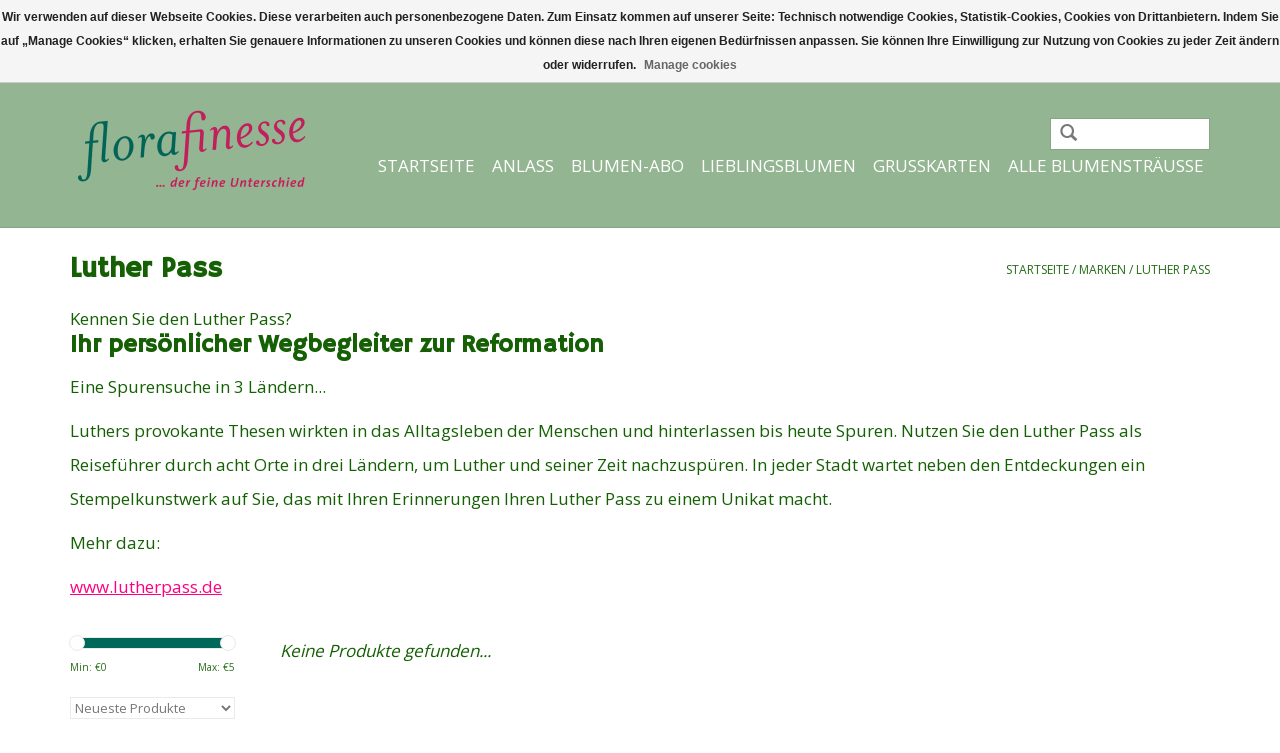

--- FILE ---
content_type: text/html;charset=utf-8
request_url: https://www.florafinesse.de/brands/luther-pass/
body_size: 6999
content:
<!DOCTYPE html>
<html lang="de">
  <head>
    <meta charset="utf-8"/>
<!-- [START] 'blocks/head.rain' -->
<!--

  (c) 2008-2026 Lightspeed Netherlands B.V.
  http://www.lightspeedhq.com
  Generated: 20-01-2026 @ 21:34:24

-->
<link rel="canonical" href="https://www.florafinesse.de/brands/luther-pass/"/>
<link rel="alternate" href="https://www.florafinesse.de/index.rss" type="application/rss+xml" title="Neue Produkte"/>
<link href="https://cdn.webshopapp.com/assets/cookielaw.css?2025-02-20" rel="stylesheet" type="text/css"/>
<meta name="robots" content="noodp,noydir"/>
<meta name="google-site-verification" content="XHTzDGTwSSKWp6yTf7OhDn2IVBychje36YbjmioCFhE"/>
<meta property="og:url" content="https://www.florafinesse.de/brands/luther-pass/?source=facebook"/>
<meta property="og:site_name" content="Blumenversand florafinesse"/>
<meta property="og:title" content="Luther Pass"/>
<meta property="og:description" content="Kennen Sie den Luther Pass?&amp;nbsp; Ihr pers&amp;ouml;nlicher Wegbegleiter zur Reformation Eine Spurensuche in 3 L&amp;auml;ndern... Luthers provokante Thesen wirkten in"/>
<!--[if lt IE 9]>
<script src="https://cdn.webshopapp.com/assets/html5shiv.js?2025-02-20"></script>
<![endif]-->
<!-- [END] 'blocks/head.rain' -->
    <title>Luther Pass - Blumenversand florafinesse</title>
    <meta name="description" content="Kennen Sie den Luther Pass?&amp;nbsp; Ihr pers&amp;ouml;nlicher Wegbegleiter zur Reformation Eine Spurensuche in 3 L&amp;auml;ndern... Luthers provokante Thesen wirkten in" />
    <meta name="keywords" content="Luther, Pass, blumenversand, online blumen bestellen, florafinesse, flora, blumen, bestellen, versenden, Werkstatt für Menschen mit Behinderungen, Blumenversand, Blumen verschicken, Blumen liefern lassen, Blumen bestellen mit Lieferung, Blumenshop o" />
    <meta http-equiv="X-UA-Compatible" content="IE=edge,chrome=1">
    <meta name="viewport" content="width=device-width, initial-scale=1.0">
    <meta name="apple-mobile-web-app-capable" content="yes">
    <meta name="apple-mobile-web-app-status-bar-style" content="black">
    <meta property="fb:app_id" content="966242223397117"/>
<meta property="og:title" content="Blumen für jeden Anlass - Blumenversand florafinesse">
<meta property="og:image" content="https://cdn.webshopapp.com/shops/154094/themes/109085/assets/logo.png">
<meta property="og:type" content="website">
<meta property="og:url" content="http://www.florafinesse.de">
<meta property="og:description" content="florafinesse der online Blumenversand mit sozialem Hintergrund. Wir liefern deutschlandweit frische Blumen und Blumensträuße passend zu Festtagen, Geburtstag  oder Hochzeit.  Auch haben wir Blumen für Trauer oder Genesungswünsche.">
<meta property="dcterms:title" content="Blumen für jeden Anlass - Blumenversand florafinesse">
<meta property="dcterms:identifier" content="www.florafinesse.de">
<meta property="dcterms:description" content="florafinesse der online Blumenversand mit sozialem Hintergrund. Wir liefern deutschlandweit frische Blumen und Blumensträuße passend zu Festtagen, Geburtstag  oder Hochzeit.  Auch haben wir Blumen für Trauer oder Genesungswünsche.">
<meta property="dcterms:subject" content="blumenstrauß, blumen versenden, blumenversand, blumen bestellen, blumen bestelllung, blumengrüße">
<meta name="DC.title" content="Blumen für jeden Anlass - Blumenversand florafinesse">
<meta name="DC.identifier" content="www.florafinesse.de">
<meta name="DC.description" content="florafinesse der online Blumenversand mit sozialem Hintergrund. Wir liefern deutschlandweit frische Blumen und Blumensträuße passend zu Festtagen, Geburtstag  oder Hochzeit.  Auch haben wir Blumen für Trauer oder Genesungswünsche.">
<meta name="DC.subject" content="blumenstrauß, blumen versenden, blumenversand, blumen bestellen, blumen bestelllung, blumengrüße">
<!-- // abgeschalten by VIEWSION - JS Fehler
<script type="text/javascript">
  var _paq = _paq || [];
  _paq.push(['trackPageView']);
  _paq.push(['enableLinkTracking']);
  (function() {
    var u="//analytics.ycdn.de/";
    _paq.push(['setTrackerUrl', u+'piwik.php']);
    _paq.push(['setSiteId', 3453]);
    var d=document, g=d.createElement('script'), s=d.getElementsByTagName('script')[0];
    g.type='text/javascript'; g.async=true; g.defer=true; g.src=u+'piwik.js'; s.parentNode.insertBefore(g,s);
  })();
</script>
-->
    <meta name="geo.placename" content="An den Steinenden 13, 04916 Herzberg (Elster), Deutschland" />
<meta name="geo.position" content="51.6763800;13.2175300" />
<meta name="geo.region" content="DE-Brandenburg" />
<meta name="ICBM" content="51.6763800, 13.2175300" />
    

    <link rel="shortcut icon" href="https://cdn.webshopapp.com/shops/154094/themes/109085/assets/favicon.ico?20250901150314" type="image/x-icon" />
    <link href='//fonts.googleapis.com/css?family=Open%20Sans:400,300,600' rel='stylesheet' type='text/css'>
    <link href='//fonts.googleapis.com/css?family=Hammersmith%20One:400,300,600' rel='stylesheet' type='text/css'>
    <link rel="shortcut icon" href="https://cdn.webshopapp.com/shops/154094/themes/109085/assets/favicon.ico?20250901150314" type="image/x-icon" /> 
    <link rel="stylesheet" href="https://cdn.webshopapp.com/shops/154094/themes/109085/assets/bootstrap.css?20251230151900" />
    <link rel="stylesheet" href="https://cdn.webshopapp.com/shops/154094/themes/109085/assets/style.css?20251230151900" />    
    <link rel="stylesheet" href="https://cdn.webshopapp.com/shops/154094/themes/109085/assets/settings.css?20251230151900" />  
    <link rel="stylesheet" href="https://cdn.webshopapp.com/assets/gui-2-0.css?2025-02-20" />
    <link rel="stylesheet" href="https://cdn.webshopapp.com/assets/gui-responsive-2-0.css?2025-02-20" />   
    <link rel="stylesheet" href="https://cdn.webshopapp.com/shops/154094/themes/109085/assets/custom.css?20251230151900" />
    <script src="https://cdn.webshopapp.com/assets/jquery-1-9-1.js?2025-02-20"></script>
    <script src="https://cdn.webshopapp.com/assets/jquery-ui-1-10-1.js?2025-02-20"></script>
   
    <script type="text/javascript" src="https://cdn.webshopapp.com/shops/154094/themes/109085/assets/global.js?20251230151900"></script>

    <script type="text/javascript" src="https://cdn.webshopapp.com/shops/154094/themes/109085/assets/jcarousel.js?20251230151900"></script>
    <script type="text/javascript" src="https://cdn.webshopapp.com/assets/gui.js?2025-02-20"></script>
    <script type="text/javascript" src="https://cdn.webshopapp.com/assets/gui-responsive-2-0.js?2025-02-20"></script>
        
    <!--[if lt IE 9]>
    <link rel="stylesheet" href="https://cdn.webshopapp.com/shops/154094/themes/109085/assets/style-ie.css?20251230151900" />
    <![endif]-->
  
  <!-- Piwik -->
<!-- // abgeschalten by VIEWSION - JS Fehler    
<script type="text/javascript">
var _paq = _paq || [];
// tracker methods like "setCustomDimension" should be called before "trackPageView"
_paq.push(['trackPageView']);
_paq.push(['enableLinkTracking']);
(function() {
var u="//wp10647557.server-he.de/analytics/";
_paq.push(['setTrackerUrl', u+'piwik.php']);
_paq.push(['setSiteId', '2']);
var d=document, g=d.createElement('script'), s=d.getElementsByTagName('script')[0];
g.type='text/javascript'; g.async=true; g.defer=true; g.src=u+'piwik.js'; s.parentNode.insertBefore(g,s);
})();
</script>
-->
<!-- End Piwik Code -->

</head>
  <body>  
    <header>
      <div class="topnav">
        <div class="container">
                    <div class="right">
            <a href="https://www.florafinesse.de/cart/" title="Ihr Warenkorb" class="cart"> 
              <span class="glyphicon glyphicon-shopping-cart"></span>
              0 Artikel - €0,00
            </a>
            <a href="https://www.florafinesse.de/account/" title="Mein Konto" class="my-account">
              <span class="glyphicon glyphicon-user"></span>
                            Mein Konto / Kundenkonto anlegen
                          </a>
          </div>
        </div>
      </div>
      <div class="navigation container">
        <div class="align">
          <ul class="burger">
            <img src="https://cdn.webshopapp.com/shops/154094/themes/109085/assets/hamburger.png?20251230151900" width="32" height="32" alt="Menu">
          </ul>
          <div class="vertical logo">
            <a href="https://www.florafinesse.de/" title="Blumen für jeden Anlass">
              <img src="https://cdn.webshopapp.com/shops/154094/themes/109085/v/2291095/assets/logo.png?20240528105900" width="245" style="width:245px; height:auto" alt="Blumen für jeden Anlass" />
            </a>
          </div>
          <nav class="nonbounce desktop vertical">
            <form action="https://www.florafinesse.de/search/" method="get" id="formSearch">
              <input type="text" name="q" autocomplete="off"  value=""/>
              <span onclick="$('#formSearch').submit();" title="Suchen" class="glyphicon glyphicon-search"></span>
            </form>            
            <ul>
              <li class="item home ">
                <a class="itemLink" href="https://www.florafinesse.de/">Startseite</a>
              </li>
                            <li class="item sub">
                <a class="itemLink" href="https://www.florafinesse.de/anlass/" title="Anlass">Anlass</a>
                                <span class="glyphicon glyphicon-play"></span>
                <ul class="subnav">
                                    <li class="subitem">
                    <a class="subitemLink" href="https://www.florafinesse.de/anlass/mutmacher/" title="Mutmacher">Mutmacher</a>
                                      </li>
                                    <li class="subitem">
                    <a class="subitemLink" href="https://www.florafinesse.de/anlass/valentinstag/" title="Valentinstag">Valentinstag</a>
                                      </li>
                                    <li class="subitem">
                    <a class="subitemLink" href="https://www.florafinesse.de/anlass/fruehling/" title="Frühling">Frühling</a>
                                      </li>
                                    <li class="subitem">
                    <a class="subitemLink" href="https://www.florafinesse.de/anlass/blumenstrauss-zum-geburtstag/" title="Blumenstrauß zum Geburtstag">Blumenstrauß zum Geburtstag</a>
                                      </li>
                                    <li class="subitem">
                    <a class="subitemLink" href="https://www.florafinesse.de/anlass/romantik/" title="Romantik">Romantik</a>
                                      </li>
                                    <li class="subitem">
                    <a class="subitemLink" href="https://www.florafinesse.de/anlass/genesungswuensche/" title="Genesungswünsche">Genesungswünsche</a>
                                      </li>
                                    <li class="subitem">
                    <a class="subitemLink" href="https://www.florafinesse.de/anlass/fuer-kinder/" title="für Kinder">für Kinder</a>
                                      </li>
                                    <li class="subitem">
                    <a class="subitemLink" href="https://www.florafinesse.de/anlass/fuer-maenner-vaeter/" title="für Männer &amp; Väter">für Männer &amp; Väter</a>
                                      </li>
                                    <li class="subitem">
                    <a class="subitemLink" href="https://www.florafinesse.de/anlass/hochzeit/" title="Hochzeit">Hochzeit</a>
                                      </li>
                                    <li class="subitem">
                    <a class="subitemLink" href="https://www.florafinesse.de/anlass/rosen-pur/" title="Rosen pur">Rosen pur</a>
                                      </li>
                                    <li class="subitem">
                    <a class="subitemLink" href="https://www.florafinesse.de/anlass/trockenstraeusse/" title="Trockensträuße">Trockensträuße</a>
                                      </li>
                                    <li class="subitem">
                    <a class="subitemLink" href="https://www.florafinesse.de/anlass/kondolenz/" title="Kondolenz">Kondolenz</a>
                                      </li>
                                    <li class="subitem">
                    <a class="subitemLink" href="https://www.florafinesse.de/anlass/alle-straeusse/" title="Alle Sträuße">Alle Sträuße</a>
                                      </li>
                                  </ul>
                              </li>
                            <li class="item">
                <a class="itemLink" href="https://www.florafinesse.de/blumen-abo/" title="Blumen-Abo">Blumen-Abo</a>
                              </li>
                            <li class="item sub">
                <a class="itemLink" href="https://www.florafinesse.de/lieblingsblumen/" title="Lieblingsblumen">Lieblingsblumen</a>
                                <span class="glyphicon glyphicon-play"></span>
                <ul class="subnav">
                                    <li class="subitem">
                    <a class="subitemLink" href="https://www.florafinesse.de/lieblingsblumen/rosen/" title="Rosen">Rosen</a>
                                      </li>
                                    <li class="subitem">
                    <a class="subitemLink" href="https://www.florafinesse.de/lieblingsblumen/gerbera/" title="Gerbera">Gerbera</a>
                                      </li>
                                    <li class="subitem">
                    <a class="subitemLink" href="https://www.florafinesse.de/lieblingsblumen/nelken/" title="Nelken">Nelken</a>
                                      </li>
                                    <li class="subitem">
                    <a class="subitemLink" href="https://www.florafinesse.de/lieblingsblumen/hortensien/" title="Hortensien">Hortensien</a>
                                      </li>
                                    <li class="subitem">
                    <a class="subitemLink" href="https://www.florafinesse.de/lieblingsblumen/sonnenblumen/" title="Sonnenblumen">Sonnenblumen</a>
                                      </li>
                                    <li class="subitem">
                    <a class="subitemLink" href="https://www.florafinesse.de/lieblingsblumen/exotische-blueten/" title="Exotische Blüten">Exotische Blüten</a>
                                      </li>
                                    <li class="subitem">
                    <a class="subitemLink" href="https://www.florafinesse.de/lieblingsblumen/chrysantheme/" title="Chrysantheme">Chrysantheme</a>
                                      </li>
                                    <li class="subitem">
                    <a class="subitemLink" href="https://www.florafinesse.de/lieblingsblumen/freesien/" title="Freesien">Freesien</a>
                                      </li>
                                    <li class="subitem">
                    <a class="subitemLink" href="https://www.florafinesse.de/lieblingsblumen/osterglocken/" title="Osterglocken">Osterglocken</a>
                                      </li>
                                    <li class="subitem">
                    <a class="subitemLink" href="https://www.florafinesse.de/lieblingsblumen/lilien/" title="Lilien">Lilien</a>
                                      </li>
                                    <li class="subitem">
                    <a class="subitemLink" href="https://www.florafinesse.de/lieblingsblumen/ranunkel/" title="Ranunkel">Ranunkel</a>
                                      </li>
                                    <li class="subitem">
                    <a class="subitemLink" href="https://www.florafinesse.de/lieblingsblumen/tulpen/" title="Tulpen">Tulpen</a>
                                      </li>
                                    <li class="subitem">
                    <a class="subitemLink" href="https://www.florafinesse.de/lieblingsblumen/alle-straeusse/" title="Alle Sträuße">Alle Sträuße</a>
                                      </li>
                                  </ul>
                              </li>
                            <li class="item sub">
                <a class="itemLink" href="https://www.florafinesse.de/grusskarten/" title="Grußkarten">Grußkarten</a>
                                <span class="glyphicon glyphicon-play"></span>
                <ul class="subnav">
                                    <li class="subitem">
                    <a class="subitemLink" href="https://www.florafinesse.de/grusskarten/karten-zur-auswahl/" title="Karten zur Auswahl">Karten zur Auswahl</a>
                                      </li>
                                  </ul>
                              </li>
                            <li class="item sub">
                <a class="itemLink" href="https://www.florafinesse.de/alle-blumenstraeusse/" title="Alle Blumensträuße">Alle Blumensträuße</a>
                                <span class="glyphicon glyphicon-play"></span>
                <ul class="subnav">
                                    <li class="subitem">
                    <a class="subitemLink" href="https://www.florafinesse.de/alle-blumenstraeusse/komplettes-sortiment/" title="komplettes Sortiment">komplettes Sortiment</a>
                                        <ul class="subnav">
                                            <li class="subitem">
                        <a class="subitemLink" href="https://www.florafinesse.de/alle-blumenstraeusse/komplettes-sortiment/accessoires/" title="Accessoires">Accessoires</a>
                      </li>
                                          </ul>
                                      </li>
                                    <li class="subitem">
                    <a class="subitemLink" href="https://www.florafinesse.de/alle-blumenstraeusse/000-2000/" title="0,00€ - 20,00€">0,00€ - 20,00€</a>
                                      </li>
                                    <li class="subitem">
                    <a class="subitemLink" href="https://www.florafinesse.de/alle-blumenstraeusse/2000-und-hoeher/" title="20,00€ und höher">20,00€ und höher</a>
                                      </li>
                                    <li class="subitem">
                    <a class="subitemLink" href="https://www.florafinesse.de/alle-blumenstraeusse/3000-und-hoeher/" title="30,00€ - und höher">30,00€ - und höher</a>
                                      </li>
                                    <li class="subitem">
                    <a class="subitemLink" href="https://www.florafinesse.de/alle-blumenstraeusse/topseller/" title="Topseller">Topseller</a>
                                      </li>
                                  </ul>
                              </li>
                                                      </ul>
            <span class="glyphicon glyphicon-remove"></span>  
          </nav>
        </div>
      </div>
    </header>
    
    <div class="wrapper">
      <div class="container content">
                
<div class="page-title row">
  <div class="col-sm-6 col-md-6">
    <h1>Luther Pass</h1>
  </div>
  <div class="col-sm-6 col-md-6 breadcrumbs text-right">
    <a href="https://www.florafinesse.de/" title="Startseite">Startseite</a>
    
        / <a href="https://www.florafinesse.de/brands/">Marken</a>
        / <a href="https://www.florafinesse.de/brands/luther-pass/">Luther Pass</a>
      </div>  
    <div class="clearfix"></div>
  <div class="col-md-12 textcategory">
    <p>Kennen Sie den Luther Pass?&nbsp;</p>
<h3>Ihr pers&ouml;nlicher Wegbegleiter zur Reformation</h3>
<p>Eine Spurensuche in 3 L&auml;ndern...</p>
<p>Luthers provokante Thesen wirkten in das Alltagsleben der Menschen und hinterlassen bis heute Spuren. Nutzen Sie den Luther Pass als Reisef&uuml;hrer durch acht Orte in drei L&auml;ndern, um Luther und seiner Zeit nachzusp&uuml;ren. In jeder Stadt wartet neben den Entdeckungen ein Stempelkunstwerk auf Sie, das mit Ihren Erinnerungen Ihren Luther Pass zu einem Unikat macht.</p>
<p>Mehr dazu:</p>
<p><a href="http://www.lutherpass.de/">www.lutherpass.de</a></p> 
  </div>
  </div>
<div class="products row">
  <div class="col-md-2 sidebar">
    <div class="sort">
      <form action="https://www.florafinesse.de/brands/luther-pass/" method="get" id="filter_form">
        <input type="hidden" name="mode" value="grid" id="filter_form_mode" />
        <input type="hidden" name="limit" value="24" id="filter_form_limit" />
        <input type="hidden" name="sort" value="newest" id="filter_form_sort" />
        <input type="hidden" name="max" value="5" id="filter_form_max" />
        <input type="hidden" name="min" value="0" id="filter_form_min" />
        
        <div class="price-filter">
          <div class="sidebar-filter-slider">
            <div id="collection-filter-price"></div>
          </div>
          <div class="price-filter-range clear">
            <div class="min">Min: €<span>0</span></div>
            <div class="max">Max: €<span>5</span></div>
          </div>
        </div>
        
        <select name="sort" onchange="$('#formSortModeLimit').submit();">
                    <option value="popular">Am meisten angesehen</option>
                    <option value="newest" selected="selected">Neueste Produkte</option>
                    <option value="lowest">Niedrigster Preis</option>
                    <option value="highest">Höchster Preis</option>
                    <option value="asc">Name aufsteigend</option>
                    <option value="desc">Name absteigend</option>
                  </select>        
                      </form>
    </div>
    
<ul>
        <li class="item"><span class="arrow"></span><a href="https://www.florafinesse.de/anlass/" class="itemLink" title="Anlass">Anlass </a>
            </li>
           <li class="item"><span class="arrow"></span><a href="https://www.florafinesse.de/blumen-abo/" class="itemLink" title="Blumen-Abo">Blumen-Abo </a>
            </li>
           <li class="item"><span class="arrow"></span><a href="https://www.florafinesse.de/lieblingsblumen/" class="itemLink" title="Lieblingsblumen">Lieblingsblumen </a>
            </li>
           <li class="item"><span class="arrow"></span><a href="https://www.florafinesse.de/grusskarten/" class="itemLink" title="Grußkarten">Grußkarten </a>
            </li>
           <li class="item"><span class="arrow"></span><a href="https://www.florafinesse.de/alle-blumenstraeusse/" class="itemLink" title="Alle Blumensträuße">Alle Blumensträuße </a>
            </li>
        </ul>
      </div>
  <div class="col-sm-12 col-md-10">
     
        <div class="no-products-found">Keine Produkte gefunden...</div>
      
  </div>
</div>

<div class=" row">
  <div class="col-md-12">
    <small class="shipping-cost collection">
      * 
            Inkl. MwSt.
       
      zzgl. <a href="https://www.florafinesse.de/service/shipping-returns/" target="_blank">Versandkosten</a>
    </small>
  </div>
</div>



<script type="text/javascript">
  $(function(){
    $('#filter_form input, #filter_form select').change(function(){
      $(this).closest('form').submit();
    });
    
    $("#collection-filter-price").slider({
      range: true,
      min: 0,
      max: 5,
      values: [0, 5],
      step: 1,
      slide: function( event, ui){
    $('.sidebar-filter-range .min span').html(ui.values[0]);
    $('.sidebar-filter-range .max span').html(ui.values[1]);
    
    $('#filter_form_min').val(ui.values[0]);
    $('#filter_form_max').val(ui.values[1]);
  },
    stop: function(event, ui){
    $('#filter_form').submit();
  }
    });
  });
</script>      </div>
      
      <footer>
        <hr class="full-width" />
        <div class="container">
          <div class="social row">
                        <div class="newsletter col-xs-12 col-sm-7 col-md-7">
              <span class="title">Melden Sie sich für unseren Newsletter an:</span>
              <form id="formNewsletter" action="https://www.florafinesse.de/account/newsletter/" method="post">
                <input type="hidden" name="key" value="fb58f9696f1b34a0994da07150e1730a" />
                <input type="text" name="email" id="formNewsletterEmail" value="" placeholder="E-Mail"/>
                <a class="btn glyphicon glyphicon-send" href="#" onclick="$('#formNewsletter').submit(); return false;" title="Abonnieren" style="padding: 0px 10px;"><span>Abonnieren</span></a>
              </form>
            </div>
                            <div class="social-media col-xs-12 col-md-12  col-sm-5 col-md-5 text-right">
              <a href="https://www.facebook.com/florafinesse/?fref=ts" class="social-icon facebook" target="_blank"></a>                                                        <a href="https://www.youtube.com/channel/UCDxXVT9XLCz_LbmWDPxy37g" class="social-icon youtube" target="_blank"></a>                            <a href="https://www.instagram.com/florafinesse.de/" class="social-icon instagram" target="_blank" title="Instagram Blumenversand florafinesse"></a>              
            </div>
                      </div>
          <hr class="full-width" />
          <div class="links row">
            <div class="col-xs-12 col-sm-3 col-md-3">
                <label class="collapse" for="_1">
                  <strong>Kundendienst</strong>
                  <span class="glyphicon glyphicon-chevron-down hidden-sm hidden-md hidden-lg"></span></label>
                    <input class="collapse_input hidden-md hidden-lg hidden-sm" id="_1" type="checkbox">
                    <div class="list">
  
                  <ul class="no-underline no-list-style">
                                                <li><a href="https://www.florafinesse.de/service/firmenkunden/" title="Unser Firmenkundenservice" >Unser Firmenkundenservice</a>
                        </li>
                                                <li><a href="https://www.florafinesse.de/service/bestellhotline-und-bestellformular/" title="Bestellhotline &amp; Bestellformular" >Bestellhotline &amp; Bestellformular</a>
                        </li>
                                                <li><a href="https://www.florafinesse.de/service/der-soziale-blumenversand/" title="Über Florafinesse &amp; die WfbM" >Über Florafinesse &amp; die WfbM</a>
                        </li>
                                                <li><a href="https://www.florafinesse.de/service/" title="Kontakt" >Kontakt</a>
                        </li>
                                                <li><a href="https://www.florafinesse.de/service/disclaimer/" title="Widerrufsbelehrung" >Widerrufsbelehrung</a>
                        </li>
                                                <li><a href="https://www.florafinesse.de/service/shipping-returns/" title="Versandkosten und Rücksendungen" >Versandkosten und Rücksendungen</a>
                        </li>
                                                <li><a href="https://www.florafinesse.de/service/payment-methods/" title="Zahlungsarten" >Zahlungsarten</a>
                        </li>
                                                <li><a href="https://www.florafinesse.de/service/kundenkonto-warum/" title="Kundenkonto - warum?" >Kundenkonto - warum?</a>
                        </li>
                                                <li><a href="https://www.florafinesse.de/service/privacy-policy/" title="Datenschutzinformation" >Datenschutzinformation</a>
                        </li>
                                                <li><a href="https://www.florafinesse.de/sitemap/" title="Sitemap" >Sitemap</a>
                        </li>
                                                <li><a href="https://www.florafinesse.de/service/about/" title="Impressum" >Impressum</a>
                        </li>
                                                <li><a href="https://www.florafinesse.de/service/agb/" title="AGB" >AGB</a>
                        </li>
                                                <li><a href="https://www.florafinesse.de/service/barrierefreiheitsstarkungsgesetz/" title="Barrierefreiheit" >Barrierefreiheit</a>
                        </li>
                                                <li><a href="https://www.florafinesse.de/service/datenschutzerklarung-in-leichter-sprache/" title="Datenschutzerklärung in Leichter Sprache" >Datenschutzerklärung in Leichter Sprache</a>
                        </li>
                                            </ul>
                  </div> 
             
            </div>     
       
            
            <div class="col-xs-12 col-sm-3 col-md-3">
          <label class="collapse" for="_2">
                  <strong>Produkte</strong>
                  <span class="glyphicon glyphicon-chevron-down hidden-sm hidden-md hidden-lg"></span></label>
                    <input class="collapse_input hidden-md hidden-lg hidden-sm" id="_2" type="checkbox">
                    <div class="list">
              <ul>
                <li><a href="https://www.florafinesse.de/collection/" title="Alle Produkte">Alle Produkte</a></li>
                <li><a href="https://www.florafinesse.de/collection/?sort=newest" title="Neue Produkte">Neue Produkte</a></li>
                <li><a href="https://www.florafinesse.de/collection/offers/" title="Angebote">Angebote</a></li>
                                <li><a href="https://www.florafinesse.de/tags/" title="Schlagworte">Schlagworte</a></li>                <li><a href="https://www.florafinesse.de/index.rss" title="RSS feed">RSS feed</a></li>
              </ul>
            </div>
            </div>
            
            <div class="col-xs-12 col-sm-3 col-md-3">
              <label class="collapse" for="_3">
                  <strong>
                                Mein Konto
                              </strong>
                  <span class="glyphicon glyphicon-chevron-down hidden-sm hidden-md hidden-lg"></span></label>
                    <input class="collapse_input hidden-md hidden-lg hidden-sm" id="_3" type="checkbox">
                    <div class="list">
            
           
              <ul>
                                <li><a href="https://www.florafinesse.de/account/" title="Kundenkonto anlegen">Kundenkonto anlegen</a></li>
                                <li><a href="https://www.florafinesse.de/account/orders/" title="Meine Bestellungen">Meine Bestellungen</a></li>
                                <li><a href="https://www.florafinesse.de/account/tickets/" title="Meine Nachrichten (Tickets)">Meine Nachrichten (Tickets)</a></li>
                                <li><a href="https://www.florafinesse.de/account/wishlist/" title="Mein Wunschzettel">Mein Wunschzettel</a></li>
                              </ul>
            </div>
            </div>
            <div class="col-xs-12 col-sm-3 col-md-3">
                 <label class="collapse" for="_4">
                  <strong>Blumenversand Florafinesse </strong>
                  <span class="glyphicon glyphicon-chevron-down hidden-sm hidden-md hidden-lg"></span></label>
                    <input class="collapse_input hidden-md hidden-lg hidden-sm" id="_4" type="checkbox">
                    <div class="list">
              
              
              
              <span class="contact-description">Floristik-Werkstatt <br>der ELSTER WERKE GmbH<br><br>An den Steinenden 13<br>04916 Herzberg (Elster)<br>Deutschland<br></span>                            <div class="contact">
                <span class="glyphicon glyphicon-earphone"></span>
                03535 / 4054 185
              </div>
                                          <div class="contact">
                <span class="glyphicon glyphicon-envelope"></span>
                <a href="/cdn-cgi/l/email-protection#690f05061b080f00070c1a1a0c290c051a1d0c1b1e0c1b020c470d0c" title="Email"><span class="__cf_email__" data-cfemail="1c7a70736e7d7a7572796f6f795c79706f68796e6b796e7779327879">[email&#160;protected]</span></a>
              </div>
                            </div>
              
                                                      </div>
          </div>
          <hr class="full-width" />
        </div>
        <div class="copyright-payment">
          <div class="container">
            <div class="row">
              <div class="copyright col-md-6">
                © Copyright 2026 Blumenversand florafinesse 
                                - Powered by
                                <a href="https://www.lightspeedhq.de/" title="Lightspeed" target="_blank">Lightspeed</a>
                                                              </div>
              <div class="payments col-md-6 text-right">
                                <a href="https://www.florafinesse.de/service/payment-methods/" title="Zahlungsarten">
                  <img src="https://cdn.webshopapp.com/assets/icon-payment-paypalcp.png?2025-02-20" alt="PayPal" />
                </a>
                              </div>
            </div>
          </div>
        </div>
      </footer>
    </div>
    <!-- [START] 'blocks/body.rain' -->
<script data-cfasync="false" src="/cdn-cgi/scripts/5c5dd728/cloudflare-static/email-decode.min.js"></script><script>
(function () {
  var s = document.createElement('script');
  s.type = 'text/javascript';
  s.async = true;
  s.src = 'https://www.florafinesse.de/services/stats/pageview.js';
  ( document.getElementsByTagName('head')[0] || document.getElementsByTagName('body')[0] ).appendChild(s);
})();
</script>
  <script type="application/json" id="vSelectDateObj">
{
"Ganzjährig":{"date_off":[
["2025-12-01"],
["2025-12-08"],
["2025-12-15"],
["2025-12-22"],
["2025-12-23"],
["2025-12-24"],
["2025-12-25"],
["2025-12-26"],
["2025-12-27"],
["2025-12-28"],
["2025-12-29"],
["2025-12-30"],
["2025-12-31"],
["2026-01-01"],
["2026-01-02"],
["2026-01-03"],
["2026-01-05"],
["2026-01-12"],
["2026-01-19"],
["2026-01-26"],
["2026-02-02"],
["2026-02-09"],
["2026-02-16"],
["2026-02-23"],
["2026-03-02"],
["2026-03-09"],
["2026-03-16"],
["2026-03-23"],
["2026-03-30"],
["2026-04-03"],
["2026-04-04"],
["2026-04-06"],
["2026-04-13"],
["2026-04-20"],
["2026-04-27"],
["2026-05-01"],
["2026-05-04"],
["2026-05-11"],
["2026-05-14"],
["2026-05-18"],
["2026-05-25"],
["2026-06-01"],
["2026-06-08"],
["2026-06-15"],
["2026-06-22"],
["2026-06-29"],
["2026-07-06"],
["2026-07-13"],
["2026-07-20"],
["2026-07-27"],
["2026-08-03"],
["2026-08-10"],
["2026-08-17"]]},

"Frühjahr":{"date_off":[
["2026-01-01"],
["2026-01-02"],
["2026-01-03"],
["2026-01-05"],
["2026-01-12"],
["2026-01-19"],
["2026-01-26"],
["2026-02-02"],
["2026-02-09"],
["2026-02-16"],
["2026-02-23"],
["2026-03-02"],
["2026-03-09"],
["2026-03-16"],
["2026-03-23"],
["2026-03-30"],
["2026-04-03"],
["2026-04-04"],
["2026-04-06"],
["2026-04-13"],
["2026-04-20"],
["2026-04-27"],
["2026-05-01","2026-10-30"]]},

"Sommer":{"date_off":[
["2025-10-01","2026-04-30"],
["2026-05-01"],
["2026-05-04"],
["2026-05-11"],
["2026-05-14"],
["2026-05-18"],
["2026-05-25"],
["2026-06-01"],
["2026-06-08"],
["2026-06-15"],
["2026-06-22"],
["2026-06-29"],
["2026-07-06"],
["2026-07-13"],
["2026-07-20"],
["2026-07-27"],
["2026-08-03"],
["2026-08-10"],
["2026-08-17"]]}
}
</script>

<!-- START VIEWSION.net -->

<!--  <link rel="stylesheet" href="https://seoshop.viewsion.net/apps/_custom/154094/src/css/florafinesse.css?3" /> -->
<script>
// VIEWSION.net APPLoader
var d=document;var s=d.createElement('script');s.async=true;s.type="text/javascript";s.src="https://seoshop.viewsion.net/apps/_custom/154094/src/js/florafinesse.js?v=2";d.body.appendChild(s);

// https://static.webshopapp.com/shops/022260/files/094497551/xxxx.js
</script>


  <div class="wsa-cookielaw">
            Wir verwenden auf dieser Webseite Cookies. Diese verarbeiten auch personenbezogene Daten.

Zum Einsatz kommen auf unserer Seite: Technisch notwendige Cookies, Statistik-Cookies, Cookies von Drittanbietern. Indem Sie auf „Manage Cookies“ klicken, erhalten Sie genauere Informationen zu unseren Cookies und können diese nach Ihren eigenen Bedürfnissen anpassen.
Sie können Ihre Einwilligung zur Nutzung von Cookies zu jeder Zeit ändern oder widerrufen.

      <a href="https://www.florafinesse.de/cookielaw/manage/" onclick="window.open(this.href, 'manage_cookies', 'width=400,height=400'); return false;" class="wsa-cookielaw-link" title="Manage cookies">Manage cookies</a>
      </div>
<!-- [END] 'blocks/body.rain' -->
  </body>

</html>

--- FILE ---
content_type: text/javascript;charset=utf-8
request_url: https://www.florafinesse.de/services/stats/pageview.js
body_size: -414
content:
// SEOshop 20-01-2026 21:34:26